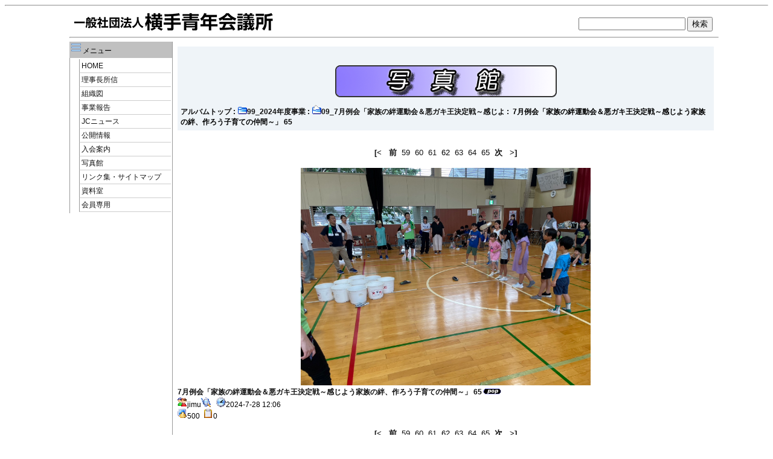

--- FILE ---
content_type: text/html; charset=EUC-JP
request_url: http://2015.yokotejc.jp/modules/myalbum/photo.php?lid=5880&cid=352
body_size: 10721
content:
<!DOCTYPE html PUBLIC "-//W3C//DTD XHTML 1.0 Transitional//EN" "http://www.w3.org/TR/xhtml1/DTD/xhtml1-transitional.dtd">
<html xmlns="http://www.w3.org/1999/xhtml" xml:lang="ja" lang="ja">
<head>
<meta http-equiv="content-type" content="text/html; charset=EUC-JP" />
<meta http-equiv="content-language" content="ja" />
<meta name="robots" content="index,follow" />
<meta name="keywords" content="news, technology, headlines, xoops, xoop, nuke, myphpnuke, myphp-nuke, phpnuke, SE, geek, geeks, hacker, hackers, linux, software, download, downloads, free, community, mp3, forum, forums, bulletin, board, boards, bbs, php, survey, poll, polls, kernel, comment, comments, portal, odp, open, source, opensource, FreeSoftware, gnu, gpl, license, Unix, *nix, mysql, sql, database, databases, web site, weblog, guru, module, modules, theme, themes, cms, content management" />
<meta name="description" content="一般社団法人横手青年会議所の2022年度公式サイトです
横手市内の20代～30代の青年経済人が集い
横手地域の明るい豊かな社会の実現を目指して
日々活動・運動を展開しています" />
<meta name="rating" content="general" />
<meta name="author" content="一般社団法人横手青年会議所" />
<meta name="copyright" content="Copyright &copy; 2001-2022" />
<meta name="generator" content="XOOPS" />
<title>一般社団法人横手青年会議所-2025年度 - 7月例会「家族の絆運動会＆悪ガキ王決定戦～感じよう家族の絆、作ろう子育ての仲間～」 65</title>
<link href="http://2015.yokotejc.jp/favicon.ico" rel="SHORTCUT ICON" />
<link rel="stylesheet" type="text/css" media="all" href="http://2015.yokotejc.jp/xoops.css" />
<link rel="stylesheet" type="text/css" media="all" href="http://2015.yokotejc.jp/themes/simple_line2013/style.css" />
<!-- RMV: added module header -->

<script type="text/javascript">
<!--
//--></script><script type="text/javascript" src="http://2015.yokotejc.jp/include/xoops.js"></script><script type="text/javascript"><!--
//-->
</script>
</head>
<body>








<table id="box1" border="0" cellspacing="0" cellpadding="0" align="center">
<hr>
  <tr>
    <td align="center" width="25" rowspan=4 ></td>
    <td align="center" colspan="2" align=center">
<table width="100%" border="0" cellspacing="0" cellpadding="0" align="center">
  <tr>
    <td align="left" width="50%"><a href="http://2015.yokotejc.jp/"><img src="http://2015.yokotejc.jp/themes/simple_line2013/logo2.jpg"></a></td><td align="right">
    	<form action="http://2015.yokotejc.jp/search.php" method="get">
	<img src="http://2015.yokotejc.jp/themes/simple_line2013/dot.gif" width=10 height=10><br>
	<input type="text" name="query" size="20"/>
	<input type="hidden" name="action" value="results" />
	<input type="submit" name="searchSubmit" value="検索" /><img src="http://2015.yokotejc.jp/themes/simple_line2013/dot.gif" width=10 height=10><br>
	</form>
	</td>
  </tr>
</table>
<hr>







<table cellspacing=0>
<tr>
<td id="leftcolumn">
<!-- Start left blocks loop -->
<div class="blockTitle"><img src="http://2015.yokotejc.jp/themes/simple_line2013/icon1.gif"> メニュー</div>
<div class="blockContent"><table cellspacing="0">
  <tr>
    <td id="mainmenu">
      <!-- start module menu loop -->
                                    <a class="menuTop" href="http://yokotejc.jp/" target="_self">HOME</a>
                                                              <a class="menuMain" href="http://yokotejc.jp/modules/pico/index.php?content_id=19" target="_self">理事長所信</a>
                                                              <a class="menuMain" href="http://yokotejc.jp/uploads/data/25_組織図.pdf" target="_blank">組織図</a>
                                                              <a class="menuMain" href="http://yokotejc.jp/modules/bulletin/index.php?storytopic=2" target="_self">事業報告</a>
                                                              <a class="menuMain" href="http://yokotejc.jp/modules/bulletin/index.php?storytopic=3" target="_self">JCニュース</a>
                                                              <a class="menuMain" href="http://yokotejc.jp/modules/pico/index.php?content_id=4" target="_self">公開情報</a>
                                                              <a class="menuMain" href="http://yokotejc.jp/modules/pico/index.php?content_id=2" target="_self">入会案内</a>
                                                              <a class="menuMain" href="http://yokotejc.jp/modules/myalbum/index.php" target="_self">写真館</a>
                                                              <a class="menuMain" href="http://yokotejc.jp/modules/sitemap/" target="_self">リンク集・サイトマップ</a>
                                                              <a class="menuMain" href="http://yokotejc.jp/modules/pico/index.php?content_id=1" target="_self">資料室</a>
                                                              <a class="menuMain" href="http://desknets.yokotejc.jp/cgi-bin/dneo/dneo.cgi" target="_blank">会員専用</a>
                                      <!-- end module menu loop -->
    </td>
  </tr>
</table></div><br>
<!-- End left blocks loop -->
</td>

<td id="centercolumn">
<!-- Display center blocks if any -->
	<!-- End display center blocks -->

	<div id="content">
	<table width="100%" cellspacing="0" class="outer"><tr><td class="even"><br /><p>
  <div align='center'>
    <a href='http://2015.yokotejc.jp/modules/myalbum/index.php'><img src='http://2015.yokotejc.jp/modules/myalbum/images/logo.gif' border='0' /></a>
  </div>
</p><table border='0' cellpadding='0' cellspacing='0' width='100%'><tr><td align='left'><span style="font-weight:bold;"><a href='index.php'>アルバムトップ</a>&nbsp;:&nbsp;<a href='viewcat.php?num=10&amp;cid=339'><img src='http://2015.yokotejc.jp/modules/myalbum/images/folder16.gif' alt='' />99_2024年度事業</a>&nbsp;:&nbsp;<a href='viewcat.php?num=10&amp;cid=352'><img src='http://2015.yokotejc.jp/modules/myalbum/images/folder_open.gif' alt='' />09_7月例会「家族の絆運動会＆悪ガキ王決定戦～感じよ</a>&nbsp;:&nbsp;&nbsp;7月例会「家族の絆運動会＆悪ガキ王決定戦～感じよう家族の絆、作ろう子育ての仲間～」 65</span></td><td align='right'></td></tr></table></td></tr></table><br /><p align='center'><a href='photo.php?lid=5816'><b>[&lt; </b></a>&nbsp;&nbsp;<a href='photo.php?lid=5879'><b>前</b></a>&nbsp;&nbsp;<a href='photo.php?lid=5877'>59</a>&nbsp;&nbsp;<a href='photo.php?lid=5878'>60</a>&nbsp;&nbsp;<a href='photo.php?lid=5879'>61</a>&nbsp;&nbsp;62&nbsp;&nbsp;<a href='photo.php?lid=5822'>63</a>&nbsp;&nbsp;<a href='photo.php?lid=5823'>64</a>&nbsp;&nbsp;<a href='photo.php?lid=5824'>65</a>&nbsp;&nbsp;<a href='photo.php?lid=5822'><b>次</b></a>&nbsp;&nbsp;<a href='photo.php?lid=5824'><b> &gt;]</b></a></p><table width="100%" cellspacing="0" cellpadding="10" border="0"><tr><td align="center"><a href="http://2015.yokotejc.jp/uploads/photos/5880.jpg" target="_blank" onClick="window.open('http://2015.yokotejc.jp/uploads/photos/5880.jpg','','width=1493,height=1124');return(false);"><img src="http://2015.yokotejc.jp/uploads/photos/5880.jpg" border="0" align="center" vspace="3" hspace="7" alt="7月例会「家族の絆運動会＆悪ガキ王決定戦～感じよう家族の絆、作ろう子育ての仲間～」 65" title="7月例会「家族の絆運動会＆悪ガキ王決定戦～感じよう家族の絆、作ろう子育ての仲間～」 65" width='480' /></a><br /><table width="100%" cellspacing="0" cellpadding="10" border="0"><tr><td align="left"><a name='5880'></a><a href='http://2015.yokotejc.jp/modules/myalbum/photo.php?lid=5880&amp;cid=352'><b>7月例会「家族の絆運動会＆悪ガキ王決定戦～感じよう家族の絆、作ろう子育ての仲間～」 65</b></a><img src='http://2015.yokotejc.jp/modules/myalbum/images/pop.gif' border='0' alt='高ヒット' title='高ヒット' /><br /><a href='http://2015.yokotejc.jp/userinfo.php?uid=16'><img src='http://2015.yokotejc.jp/modules/myalbum/images/submitter.gif' width='16' height='16' alt='投稿者' title='投稿者' border='0' /></a>jimu<a href='http://2015.yokotejc.jp/modules/myalbum/viewcat.php?uid=16'><img src='http://2015.yokotejc.jp/modules/myalbum/images/myphotos.gif' width='16' height='16' alt='jimu さんの画像をもっと!' title='jimu さんの画像をもっと!' border='0' /></a>&nbsp; &nbsp;<img src='http://2015.yokotejc.jp/modules/myalbum/images/clock.gif' width='16' height='16' alt='前回更新' title='前回更新' />2024-7-28 12:06 &nbsp; &nbsp;<br /><img src='http://2015.yokotejc.jp/modules/myalbum/images/hits.gif' width='16' height='16' alt='ヒット数' title='ヒット数' />500 &nbsp;<img src='http://2015.yokotejc.jp/modules/myalbum/images/comments.gif' width='16' height='16' alt='コメント数' title='コメント数' />0 &nbsp; &nbsp;<br /></td></tr></table></td></tr></table><p align='center'><a href='photo.php?lid=5816'><b>[&lt; </b></a>&nbsp;&nbsp;<a href='photo.php?lid=5879'><b>前</b></a>&nbsp;&nbsp;<a href='photo.php?lid=5877'>59</a>&nbsp;&nbsp;<a href='photo.php?lid=5878'>60</a>&nbsp;&nbsp;<a href='photo.php?lid=5879'>61</a>&nbsp;&nbsp;62&nbsp;&nbsp;<a href='photo.php?lid=5822'>63</a>&nbsp;&nbsp;<a href='photo.php?lid=5823'>64</a>&nbsp;&nbsp;<a href='photo.php?lid=5824'>65</a>&nbsp;&nbsp;<a href='photo.php?lid=5822'><b>次</b></a>&nbsp;&nbsp;<a href='photo.php?lid=5824'><b> &gt;]</b></a></p><div style="text-align: center; padding: 3px; margin: 3px;"><form method="get" action="photo.php">
  <table width="95%" class="outer" cellspacing="1">
    <tr>
      <td class="even" align="center">
        <select name="com_mode">
<option label="ネスト表示" value="nest" selected="selected">ネスト表示</option>
<option label="フラット表示" value="flat">フラット表示</option>
<option label="スレッド表示" value="thread">スレッド表示</option>
</select>

        <select name="com_order">
<option label="古いものから" value="0" selected="selected">古いものから</option>
<option label="新しいものから" value="1">新しいものから</option>
</select>

        <input type="hidden" name="lid" value="5880" />
        <input type="submit" value="更新" class="formButton" />
        		    </td>
  </tr>
</table>
</form>投稿された内容の著作権はコメントの投稿者に帰属します。</div><div style="margin: 3px; padding: 3px;"><!-- start comments loop --><!-- end comments loop --></div><table width="100%" cellspacing="0" cellpadding="0" border="0"><tr><td align="center"><br /><br /><div align='center'>
  <a href='http://xoops.peak.ne.jp/'><strong>myAlbum-P 2.9</strong></a> &nbsp; <span style='font-size:0.8em;'>(<a href='http://bluetopia.homeip.net/'>original</a>)</span>
</div></td></tr></table>
	</div>

</td>


</tr>
</table>

<!-- フッタ部分の定義 -->
<table cellspacing="0">
    <tr>
    <td id="footerbar">
	(c) 2009-2013 一般社団法人横手青年会議所. All Rights Reserved.
	</td>
    </tr>
</table>
<!-- フッタ部分終わり -->

</body>
</html>

--- FILE ---
content_type: text/css
request_url: http://2015.yokotejc.jp/themes/simple_line2013/style.css
body_size: 8406
content:
/* 全般設定 */
body {background: #FFFFFF;}

table { width:100%; margin: 5; padding: 5; font-size: 12px}
table td {padding: 0; border-width: 0; vertical-align: top; font-family: Verdana, Arial, Helvetica, sans-serif, osaka;}

table#box1 { width:1100px;}
table#box2 { width:100%;}

/* 全般的なリンクの設定 */
a {color: #111111; text-decoration: none; background-color: transparent;}
a:hover {color: #000000;text-decoration: underline; background-color: transparent;}

/* 一般タグの設定 */
h1 {}
h2 {}
h3 {}
h4 {}
h5 {}
/* リスト表示の設定 中央左右のブロックなどで使用 */
ul { margin: 2px; padding: 2px; list-style: decimal inside; text-align: left;}
li { margin-left: 2px; list-style: square inside; color: #999999}

input.formButton {}

/* 最新ニュースの枠 */
.item {}
/* 最新ニュースのタイトルバー */
.itemHead {padding: 3px; background-color: #BBBBBB; color: #003399; border:1px solid #999999;}
/* 最新ニュースの投稿情報欄 */
.itemInfo {text-align: right; padding: 3px; background-color: #EFF4F8; border-left:1px solid #999999; border-right:1px solid #999999;}
/* 最新ニュースのタイトルの設定 */
.itemTitle a {font-size: 130%; font-weight: bold; font-variant: small-caps; color: #003399; background-color: transparent;}
/* 最新ニュースの投稿者 */
.itemPoster {font-size: 100%;}
/* 最新ニュースの投稿日 */
.itemPostDate {font-size: 100%;}
/* 最新ニュースのステータス */
.itemStats {font-size: 100%; font-style:italic;}
/* 最新ニュースのコンテンツ部分 */
.itemBody {padding-left: 15px; border:1px solid #999999;}
.itemText {margin-top: 5px; margin-bottom: 5px; line-height: 120%; color: #222222;font-size:12px}
/* 最新ニュースの1文字目 */
.itemText:first-letter {font-size: 133%; font-weight: bold;}
/* 最新ニュースのフッター */
.itemFoot {text-align: right; padding: 3px; background-color: #F3F3F3; border-left:1px solid #999999; border-right:1px solid #999999; border-bottom:1px solid #999999;}
.itemAdminLink {font-size: 100%;}
.itemPermaLink {font-size: 100%;}


th {background-color: #999999; color: #FFFFFF; padding : 2px; vertical-align : middle; font-family: Verdana, Arial, Helvetica, sans-serif;}

/*ヘッダーブロックの定義*/
td#headerlogo {width: 482px; height: 47px; vertical-align: middle; text-align:center;}
td#headert {height: 45px; text-align:right; vertical-align:top;}
td#headerbar1 {color: #111111;font-size: 12px; padding: 3px; text-align: left; vertical-align: top;}
td#headerbar2 {height: 30px;color: #111111;font-size: 12px; padding: 0px; text-align: center; vertical-align: middle;border: 1px solid #999999;}
td#headerbar3 {color: #111111;font-size: 12px; padding-left: 1px; text-align: left; vertical-align: middle;border: 1px solid #999999;}
td#headerbar4 {width: 170px;border: 1px solid #999999;}

/*左側ブロック一番外側セルの定義*/
td#leftcolumn {width: 170px; border-right: 1px solid #999999; font-size:12px;background-color: #FFFFFF;}
td#leftcolumn th {background-color: #c0c0c0; color: #000000 vertical-align: middle;}
/*左側ブロックタイトル*/
td#leftcolumn div.blockTitle {text-align:left;padding: 3px; background-color: #c0c0c0; color: #000000 border-bottom: 1px solid #B1B0BC; vertical-align:middle;}
/*左側ブロックコンテンツ*/
td#leftcolumn div.blockContent {text-align:left;padding: 2px 2px 2px 3px; line-height: 110%; padding-left: 15px;font-size:13px;border-left: 1px solid #999999;}

/* 左側ブロック　メインメニューの定義*/
td#mainmenu a {text-align:left;background-color: transparent; margin: 0; padding: 4px; border-bottom: 1px solid #cdcdcd; border-left: 1px solid #999999;}
td#mainmenu a:hover {text-align:left;}
td#mainmenu a.menuTop {text-align:left;}
td#mainmenu a.menuMain {border-bottom: 1px solid #cdcdcd;}
td#mainmenu a.menuSub {padding-left: 15px; border-bottom: 1px solid #cdcdcd;}

/*左側ブロック　ユーザーメニューの定義*/
td#usermenu a {text-align:left;background-color: transparent; margin: 0; padding: 4px; border-bottom: 1px solid #cdcdcd;border-left: 1px solid #999999;}
td#usermenu a:hover {text-align:left;}
td#usermenu a.menuTop {text-align:left;}
td#usermenu a.highlight {background-color: #fcc;}


/*右側ブロックの定義*/
td#rightcolumn {text-align:left;width: 170px; border-right: 1px solid #999999; border-left: 1px solid #999999; font-size:13px;background-color: transparent;}
td#rightcolumn th {background-color: #c0c0c0; color: #000000; vertical-align: middle;}
td#rightcolumn div.blockTitle {padding: 3px; background-color: #c0c0c0; color: #000000; border-bottom: 1px solid #B1B0BC; vertical-align:middle;}
td#rightcolumn div.blockContent {padding: 3px; line-height: 120%; padding-left: 15px;font-size:13px;}


/*中央ブロックの定義*/
td#centercolumn {text-align:left;font-size: 13px;}
/* フォーラムのタイトルバー部分 */
td#centercolumn th {text-align:left;background-color: #BBBBBB; color: #FFFFFF; vertical-align: middle;}

/*中央センターブロックの定義*/
td#centerCcolumn {padding: 0px 3px 1px 3px;}
td#centerCcolumn div.blockTitle {text-align:left;padding: 3px; background-color: #F9F9F9; color: #111111; font-weight: bold; margin-top: 0px; margin-right: 0px;  margin-left: 0px; border:1px solid #999999; border-right:2px solid #999999;}
td#centerCcolumn div.blockContent {padding: 3px; margin: 0px; line-height: 120%; border:1px solid #999999;}

/*中央ブロック左の定義*/
td#centerLcolumn {width: 50%; padding: 0px 3px 0px 0px;}
td#centerLcolumn div.blockTitle {text-align:left;padding: 3px; color: #111111; font-weight: bold; margin-top: 0px; border:1px solid #999999; border-right:2px solid #999999;}
td#centerLcolumn div.blockContent {padding: 3px; margin-bottom: 2px; line-height: 120%; border:1px solid #999999;}

/*中央ブロック右の定義*/
td#centerRcolumn {width: 50%; padding: 0px 3px 0px 0px;}
td#centerRcolumn div.blockTitle {text-align:left;padding: 3px; color: #111111; font-weight: bold; margin-top: 0px; border:1px solid #999999; border-right:2px solid #999999;}
td#centerRcolumn div.blockContent {padding: 3px; margin-bottom: 2px; line-height: 120%; border:1px solid #999999;}

div#content {text-align: left; padding: 8px; font-size:13px;}

/*フッタブロックの定義*/
td#footerbar {vertical-align:middle; text-align:center; background-color: #c0c0c0; font-size:13px; height:23px; color:#111111; border-top:1px solid #999999;line-height:150%;}
td#footerbar a{color:#000000;}

/* フォーラムなどの外枠*/
.outer {background-color: #DDDDDD}
/* フォーラムなどの投稿情報欄 */
.head {background-color: #DEE3E7; padding: 5px; font-weight: bold;}
/* フォーラムなどの交互に色が変わる部分 */
.even {background-color: #eff4f8; padding: 5px;}
.odd {background-color: #F9F9F9; padding: 5px;}
/* フォーラムなどのフッター */
.foot {background-color: #d3dee7; padding: 5px; font-weight: bold;}
tr.even td {background-color: #eff4f8; padding: 5px;}
tr.odd td {background-color: #F9F9F9; padding: 5px;}

div.errorMsg { background-color: #FFCCCC; text-align: center; border-top: 1px solid #DDDDFF; border-left: 1px solid #DDDDFF; border-right: 1px solid #AAAAAA; border-bottom: 1px solid #AAAAAA; font-weight: bold; padding: 10px;}
div.confirmMsg { background-color: #DDFFDF; color: #136C99; text-align: center; border-top: 1px solid #DDDDFF; border-left: 1px solid #DDDDFF; border-right: 1px solid #AAAAAA; border-bottom: 1px solid #AAAAAA; font-weight: bold; padding: 10px;}
div.resultMsg { background-color : #999999; color: #333333; text-align: center; border-top: 1px solid silver; border-left: 1px solid silver; font-weight: bold; border-right: 1px solid #666666; border-bottom: 1px solid #666666; padding: 10px;}

div.xoopsCode { background: #FFFFFF; border: 1px inset #000080; font-family: "Courier New",Courier,monospace; padding: 0px 6px 6px 6px;}
div.xoopsQuote { background: #FFFFFF; border: 1px inset #000080; font-family: "Courier New",Courier,monospace; padding: 0px 6px 6px 6px;}


.comTitle {font-weight: bold; margin-bottom: 2px;}
.comText {padding: 2px;}
.comUserStat {font-size: 13px; color: #999999; font-weight:bold; border: 1px solid silver; background-color: #ffffff; margin: 2px; padding: 2px;}
.comUserStatCaption {font-weight: normal;}
.comUserStatus {margin-left: 2px; margin-top: 10px; color: #999999; font-weight:bold; font-size: 12px;}
.comUserRank {margin: 2px;}
.comUserRankText {font-size: 12px;font-weight:bold;}
.comUserRankImg {border: 0;}
.comUserName {}
.comUserImg {margin: 2px;}
.comDate {font-weight: normal; font-style: italic; font-size: smaller}
.comDateCaption {font-weight: bold; font-style: normal;}